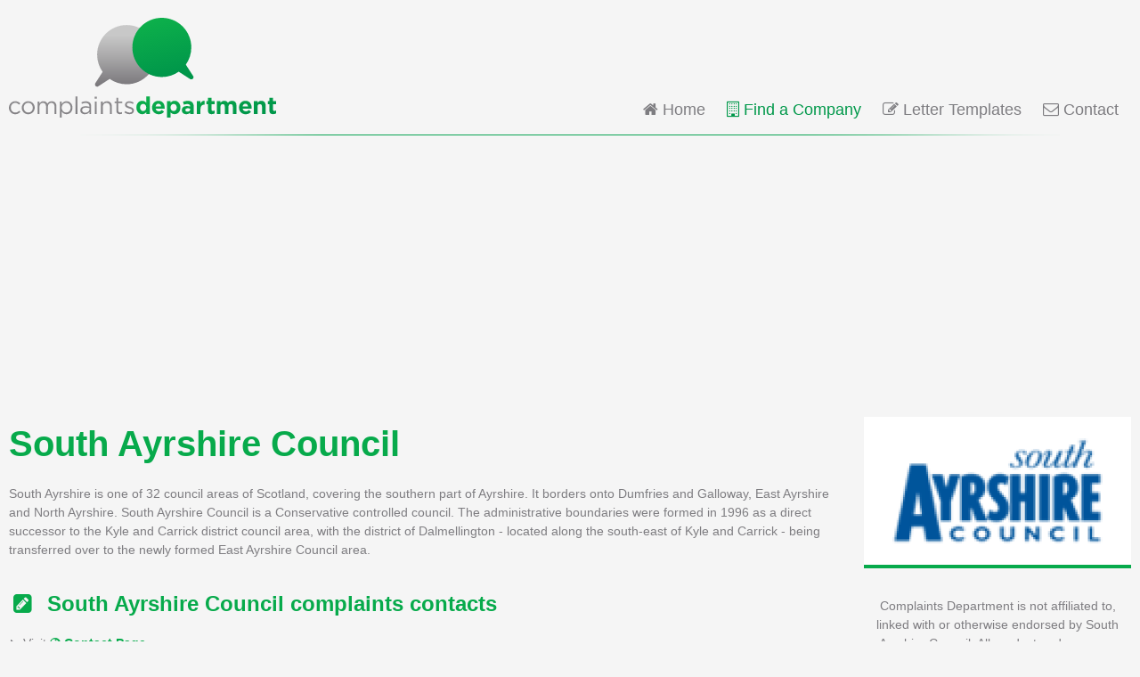

--- FILE ---
content_type: text/html; charset=UTF-8
request_url: https://www.complaintsdepartment.co.uk/south-ayrshire-council/
body_size: 3581
content:
<!doctype html>
<html lang="en-GB">
	
	<head>
		<meta charset="utf-8">
		<title>South Ayrshire Council Complaints</title>
		<meta name="generator" content="HDCMS">
		<meta name="viewport" content="width=device-width, initial-scale=1">
		
				
		
		<link rel="stylesheet" href="/template/theme/complaintsdepartment/style/A.screen.css+font-awesome.css,Mcc.or_t8goZNj.css.pagespeed.cf.lo6FpvZAZz.css"/>
		
		<link rel="shortcut icon" type="image/vnd.microsoft.icon" href="/favicon.ico" sizes="16x16">
		<link rel="shortcut icon" type="image/x-icon" href="/favicon.ico" sizes="16x16">
		<link rel="icon" type="image/x-icon" href="/favicon.ico" sizes="16x16">
		<link rel="apple-touch-icon-precomposed" type="image/png" href="/touchicon.png" sizes="114x114">
		
		<script>//<![CDATA[
document.addEventListener('DOMContentLoaded',function(){document.querySelectorAll('.clickable').forEach(item=>{item.addEventListener('click',function(e){e.preventDefault();let a=e.currentTarget.querySelector('a');if(a.target){window.open(a.href,a.target);}else{location.href=a.href;}});item.style.cursor='pointer';})});
//]]></script>
				
				<script data-ad-client="ca-pub-4781982491800161" async src="//pagead2.googlesyndication.com/pagead/js/adsbygoogle.js"></script>
				
		
		
					<script>(function(i,s,o,g,r,a,m){i['GoogleAnalyticsObject']=r;i[r]=i[r]||function(){(i[r].q=i[r].q||[]).push(arguments)},i[r].l=1*new Date();a=s.createElement(o),m=s.getElementsByTagName(o)[0];a.async=1;a.src=g;m.parentNode.insertBefore(a,m)})(window,document,'script','//www.google-analytics.com/analytics.js','ga');ga('create','UA-12173534-4','complaintsdepartment.co.uk');ga('send','pageview');window.google_analytics_uacct="UA-12173534-4";</script>
			<script>document.addEventListener('DOMContentLoaded',function(){document.querySelectorAll('a[data-event]').forEach(item=>{item.addEventListener('click',function(e){let element=e.currentTarget;ga('send','event',element.dataset['event'],'click',element.dataset['eventAction'],element.dataset['eventLabel']);});});});</script>
				
		
		
	</head>
	
	<body class="">
	
	
			<header class="clearfix">
			<div class="container clearfix">
				<div class="logo">
					<a href="/"><img src="/template/theme/complaintsdepartment/image/logo.svg" alt="Complaints Department" width="300" height="112"/></a>
				</div>
				
<nav class="clearfix">
	<ul>
		<li class="home">
			<a href="/"><i class="fa fa-home" aria-hidden="true"></i> Home</a>
		</li>
		<li class="companies active">
			<a href="/companies/"><i class="fa fa-building-o" aria-hidden="true"></i> Find a Company</a>
		</li>
					<li class="templates">
				<a href="/templates/"><i class="fa fa-pencil-square-o" aria-hidden="true"></i> Letter Templates</a>
			</li>
							<li class="contact">
				<a href="/contact/"><i class="fa fa-envelope-o" aria-hidden="true"></i> Contact</a>
			</li>
			</ul>
</nav>

			</div>
		</header>
		
		<div style="min-height:280px;" align="center">
			<ins class="adsbygoogle" style="display:block; height: 280px;" data-ad-client="ca-pub-4781982491800161" data-ad-slot="9278989641" data-ad-format="auto" data-full-width-responsive="true"></ins>
			<script>(adsbygoogle=window.adsbygoogle||[]).push({});</script>
		</div>	
	
	<div id="content" class="clearfix">
		<div class="container clearfix">
		

	<div itemscope itemtype="http://schema.org/Organization">

		<aside class="sidebar before-content clearfix">
		
					
				<div class="widget logo no-print">
		
					<div class="content" itemprop="logo" itemscope itemtype="http://schema.org/ImageObject">
				
						<img itemprop="contentUrl" src="/image/1244/600/south-ayrshire-council-logo.png" width="100" height="50" alt="South Ayrshire Council Logo" loading="lazy">
				
					</div>
				
				</div>
			
						
			<div class="widget disclaimer">
	
				<div class="content cmscontent">
			
					<p>Complaints Department is not affiliated to, linked with or otherwise endorsed by South Ayrshire Council. All product and company names are trademarks or registered trademarks of their respective holders.</p>
					<p>We are an independent directory of contact information that enables consumers to quickly and efficiently find appropriate contact information and discus their own complaint experiences with other internet users.</p>
			
				</div>
			
			</div>
			
			<div class="widget share-page clearfix">
			
				<div class="content">
					
					<div class="cmscontent">
			
						<h3><i class="fa fa-share" aria-hidden="true"></i> Share this page</h3>
						
					</div>
					
					<ul class="share-buttons clearfix">
						<li><a data-event="Share" data-event-action="Share via Facebook" href="https://www.facebook.com/sharer/sharer.php?u=https%3A%2F%2Fwww.complaintsdepartment.co.uk%2Fsouth-ayrshire-council%2F&t=South+Ayrshire+Council%20Complaints" target="_blank" title="Share this page on Facebook"><i class="fa fa-facebook-square" aria-hidden="true"></i></a></li>
						<li><a data-event="Share" data-event-action="Share via Twitter" href="https://twitter.com/intent/tweet?url=https%3A%2F%2Fwww.complaintsdepartment.co.uk%2Fsouth-ayrshire-council%2F&text=South+Ayrshire+Council%20Complaints" target="_blank" title="Tweet this page"><i class="fa fa-twitter-square" aria-hidden="true"></i></a></li>
						<li><a data-event="Share" data-event-action="Share via Google Plus" href="https://plus.google.com/share?url=https%3A%2F%2Fwww.complaintsdepartment.co.uk%2Fsouth-ayrshire-council%2F" target="_blank" title="Share this page on Google+"><i class="fa fa-google-plus-square" aria-hidden="true"></i></a></li>
						<li><a data-event="Share" data-event-action="Share via Reddit" href="https://www.reddit.com/submit?url=https%3A%2F%2Fwww.complaintsdepartment.co.uk%2Fsouth-ayrshire-council%2F&title=South+Ayrshire+Council%20Complaints" target="_blank" title="Submit this page to Reddit"><i class="fa fa-reddit-square" aria-hidden="true"></i></a></li>
						<li><a data-event="Share" data-event-action="Share via Email" href="mailto:?subject=South+Ayrshire+Council%20Complaints&body=https%3A%2F%2Fwww.complaintsdepartment.co.uk%2Fsouth-ayrshire-council%2F" target="_blank" title="Send this page by email"><i class="fa fa-envelope-square" aria-hidden="true"></i></a></li>
					</ul>
		
				</div>
			
			</div>
			
						
						
				<div class="widget map">
		
					<div class="content">
					
						<div class="cmscontent" itemprop="address" itemscope itemtype="http://schema.org/PostalAddress">
						
							<h2><i class="fa fa-map-marker" aria-hidden="true"></i> Head Office</h2>
							
							<address itemprop="streetAddress">South Ayrshire Council<br/>
County Buildings<br/>
Wellington Square<br/>
Ayr<br/>
KA7 1DR</address>
						
							<span style="display:none;" itemprop="postalCode">KA7 1DR</span>						
						</div>
				
					</div>
				
				</div>
				
					
					
		
						
						
								
						
		</aside>
		
		<section class="main clearfix">
	
			<div class="cmscontent">
				
									<h1>
						<span itemprop="name">South Ayrshire Council</span>
					</h1>
								
												
				<p>South Ayrshire is one of 32 council areas of Scotland, covering the southern part of Ayrshire. It borders onto Dumfries and Galloway, East Ayrshire and North Ayrshire. South Ayrshire Council is a Conservative controlled council. The administrative boundaries were formed in 1996 as a direct successor to the Kyle and Carrick district council area, with the district of Dalmellington - located along the south-east of Kyle and Carrick - being transferred over to the newly formed East Ayrshire Council area.</p>
				
								
								
								
								
					<h2><i class="fa fa-pencil-square fa-fw" aria-hidden="true"></i>&ensp;South Ayrshire Council complaints contacts</h2>
					
					<ul class="contacts">
	
							
							<li>
							
																																<p>Visit <strong><a href="http://www.south-ayrshire.gov.uk/contact/" target="_blank" title="http://www.south-ayrshire.gov.uk/contact/" data-event="Web"><i class="fa fa-globe" aria-hidden="true"></i> Contact Page</a></strong></p>
															
							</li>
						
							
							<li>
							
																								<p>Email <strong>Customer Services</strong> on <a href="mailto:cst@south-ayrshire.gov.uk" data-event="Email"><strong><i class="fa fa-envelope" aria-hidden="true"></i> <span itemprop="email">cst@south-ayrshire.gov.uk</span></strong></a></p>
																							
							</li>
						
							
							<li>
							
																<p>Call <strong>Customer services</strong> on <a href="tel:03001230900" data-event="Phone"><strong><i class="fa fa-phone-square" aria-hidden="true"></i> <span itemprop="telephone">0300 123 0900</span></strong></a></p>
																															
							</li>
						
							
							<li>
							
																																<p>Visit <strong><a href="http://www.south-ayrshire.gov.uk" target="_blank" title="http://www.south-ayrshire.gov.uk" data-event="Web"><i class="fa fa-globe" aria-hidden="true"></i> Homepage</a></strong></p>
															
							</li>
						
												
											
					</ul>
					
								
								
								
								
				
				
				<h2><i class="fa fa-comments-o fa-fw" aria-hidden="true"></i>&ensp;Comments</h2>
				
				<p>Use this comments section to discuss problems you have had with South Ayrshire Council, or how they have handled your complaints. <strong>Initial complaints should be directed to South Ayrshire Council directly</strong>. You can find contact details for South Ayrshire Council above.</p>
				
				<p>Comments are moderated so may not appear immediately. Please <strong>do not post any personal information</strong> relating to yourself, or employees of South Ayrshire Council as these comments will not be approved.</p>
				
				<div class="clearfix">
				
					<div id="disqus_thread" class="discussion">Loading comments...</div>
	
					<script>var disqus_config=function(){this.page.url='https://www.complaintsdepartment.co.uk/south-ayrshire-council/';this.page.identifier='company1512';this.callbacks.onNewComment=[function(comment){ga('send','event','Disqus','comment');}];};(function(){var d=document,s=d.createElement('script');s.src='//complaintsdepartment.disqus.com/embed.js';s.setAttribute('data-timestamp',+new Date());(d.head||d.body).appendChild(s);})();</script>
				
				</div>
				
			</div>
			
		</section>
		
		<aside class="sidebar after-content clearfix">
			
			


			
		</aside>
		
	</div>


		</div>
	</div>
	
	
<footer class="clearfix">
	<div class="container clearfix">
		<ul class="clearfix">
												<li><a href="/companies/councils/">Councils Companies</a></li>
														<li><a href="/privacy-policy/">Privacy Policy</a></li>
							<li><a href="/contact/">Contact</a></li>
							<li><a href="/terms-and-conditions/">Terms and Conditions</a></li>
							<li><a href="/sitemap/">Sitemap</a></li>
					</ul>
		<p>&copy; 2026 Complaints Department</p>
	</div>
</footer>

	
	
	</body>
	
</html>

--- FILE ---
content_type: text/html; charset=utf-8
request_url: https://www.google.com/recaptcha/api2/aframe
body_size: 267
content:
<!DOCTYPE HTML><html><head><meta http-equiv="content-type" content="text/html; charset=UTF-8"></head><body><script nonce="xn8k8IS9t9cl7Trxk9WFKA">/** Anti-fraud and anti-abuse applications only. See google.com/recaptcha */ try{var clients={'sodar':'https://pagead2.googlesyndication.com/pagead/sodar?'};window.addEventListener("message",function(a){try{if(a.source===window.parent){var b=JSON.parse(a.data);var c=clients[b['id']];if(c){var d=document.createElement('img');d.src=c+b['params']+'&rc='+(localStorage.getItem("rc::a")?sessionStorage.getItem("rc::b"):"");window.document.body.appendChild(d);sessionStorage.setItem("rc::e",parseInt(sessionStorage.getItem("rc::e")||0)+1);localStorage.setItem("rc::h",'1768763888402');}}}catch(b){}});window.parent.postMessage("_grecaptcha_ready", "*");}catch(b){}</script></body></html>